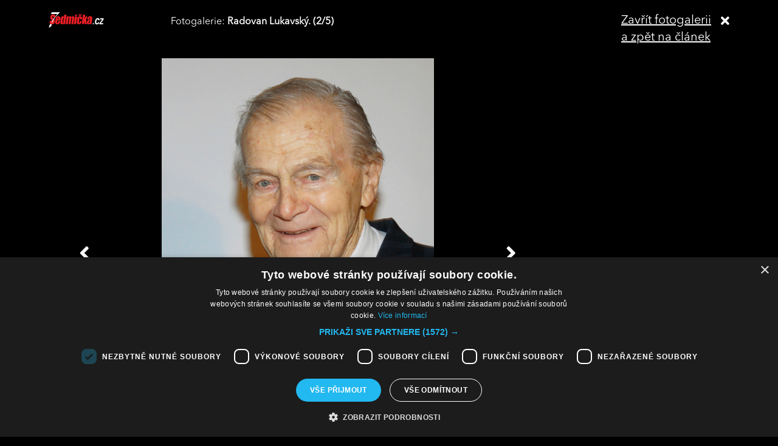

--- FILE ---
content_type: text/html; charset=UTF-8
request_url: https://sedmicka.tyden.cz/rubriky/celebrity/meda-mladkova-oslavi-100-kdo-dalsi-by-se-dozil-jubilea_514384_fotogalerie.html?fotoIndex=2
body_size: 2924
content:
<!DOCTYPE html PUBLIC "-//W3C//DTD XHTML 1.1//EN" "http://www.w3.org/TR/xhtml11/DTD/xhtml11.dtd">
<html xmlns="http://www.w3.org/1999/xhtml" xml:lang="cs">
<head>
<meta http-equiv="Content-Type" content="text/html; charset=utf-8" />
<title>Meda Mládková oslaví 100. Kdo další by se dožil jubilea? | Sedmička.cz</title>
<meta name="keywords" content="" />
<meta name="description" content="Je tomu teprve dva měsíce, kdy jsme vstoupili do roku 2019. Čas neúprosně letí a my budeme opět o rok starší... Někteří slavní si letos připijí na své již de..." />
<meta name="googlebot" content="index,follow,snippet,archive" />
<meta name="robots" content="index,follow" />
<meta name="viewport" content="width=device-width, initial-scale=1.0, maximum-scale=1.0, user-scalable=0">
<meta name="author" content="TYDEN, www.tyden.cz, e-mail: webmaster@tyden.cz" />
<meta property="og:site_name" content="TÝDEN.cz"/>
<meta property="fb:app_id" content="1230467790306500" />
<meta property="og:title" content="Meda Mládková oslaví 100. Kdo další by se dožil jubilea? | Sedmička.cz"/>
<meta property="og:type" content="article">
<meta property="og:url" content="https://sedmicka.tyden.cz/rubriky/celebrity/meda-mladkova-oslavi-100-kdo-dalsi-by-se-dozil-jubilea_514384.html">
<meta property="og:image" content="https://www.tyden.cz/obrazek/201902/5c6d71e59a3cd/crop-1763357-p201509040522201.jpeg">
<meta property="og:description" content="Je tomu teprve dva měsíce, kdy jsme vstoupili do roku 2019. Čas neúprosně letí a my budeme opět o rok starší... Někteří slavní si letos připijí na své již...">
<meta property="article:published_time" content="2019-02-20">
<meta property="article:expiration_time" content="2034-02-20">
<meta property="article:section" content="Celebrity">
<link href="/css/common.css?version=9.2" type="text/css" rel="stylesheet" media="screen,projection" />
<link href="/css/print.css?version=3" type="text/css" rel="stylesheet" media="print" />
<link media="screen" href="/css/lightbox.css?version=1" rel="stylesheet" type="text/css" />
<link href="/css/server2.css?v=94" type="text/css" rel="stylesheet" media="screen,projection" />
<link href="/css/css-2-1_555_0_0-1769284612.css?t=1769284612" type="text/css" rel="stylesheet" media="screen,projection" />
<script type="text/javascript" src="/js/prototype-1.7.3.js"></script>
<script type="text/javascript" charset="UTF-8" src="//cdn.cookie-script.com/s/914a123035d9746647200b6fc1d85e72.js"></script>
<script src="/js/global.js?version=2" type="text/javascript"></script>
<script type="text/javascript" charset="utf-8" src="/js/scriptaculous.js?load=effects,builder"></script>
<script type="text/javascript" charset="utf-8" src="/js/lightbox.js"></script>
<script type="text/javascript" charset="utf-8" src="/js/images.js?ver=bug_makrela"></script>
<script type="text/javascript" charset="utf-8" src="/js/clanek-detail.js?version=1"></script>
<script src="/js/jquery-1.9.1.min.js" type="text/javascript"></script>
<script src="/js/jquery.jcarousel.min.js" type="text/javascript"></script>
<script type="text/javascript" src="/js/jquery.cookie.js"></script>
<link rel="stylesheet" href="//code.jquery.com/ui/1.12.1/themes/base/jquery-ui.css">
<script src="https://code.jquery.com/jquery-1.12.4.js"></script>
<script src="https://code.jquery.com/ui/1.12.1/jquery-ui.js"></script>
<script type="text/javascript" src="//cdnjs.cloudflare.com/ajax/libs/jqueryui-touch-punch/0.2.3/jquery.ui.touch-punch.min.js"></script>
<script language="javascript" type="text/javascript" src="/js/server2.js?ver=94"></script>  
<script async src="https://pagead2.googlesyndication.com/pagead/js/adsbygoogle.js?client=ca-pub-5645183116231657" crossorigin="anonymous"></script><!-- Google tag (gtag.js) -->
<script async src="https://www.googletagmanager.com/gtag/js?id=G-ZCCPEF0WWW"></script>
<script>
  window.dataLayer = window.dataLayer || [];
  function gtag(){dataLayer.push(arguments);}
  gtag('js', new Date());

  gtag('config', 'G-ZCCPEF0WWW');
</script><link href="https://vjs.zencdn.net/5.19/video-js.css" rel="stylesheet">
<script src="https://vjs.zencdn.net/ie8/1.1/videojs-ie8.min.js"></script>
<script src="https://vjs.zencdn.net/5.19/video.js"></script>
</head>
<body id="a514384" class="s7 gallery-full">
<!-- (C)2000-2017 Gemius SA - gemiusPrism  / http://www.tyden.cz/Sedmicka -->
<script type="text/javascript">
<!--//--><![CDATA[//><!--
var pp_gemius_identifier = 'nXdL_btMUN2NLhs0y3EP_JR6.M5u4cx9lJQbDGjB5Vv.b7';
var pp_gemius_use_cmp = true;
// lines below shouldn't be edited
function gemius_pending(i) { window[i] = window[i] || function() {var x = window[i+'_pdata'] = window[i+'_pdata'] || []; x[x.length]=arguments;};};gemius_pending('gemius_hit'); gemius_pending('gemius_event'); gemius_pending('pp_gemius_hit'); gemius_pending('pp_gemius_event');(function(d,t) {try {var gt=d.createElement(t),s=d.getElementsByTagName(t)[0],l='http'+((location.protocol=='https:')?'s':''); gt.setAttribute('async','async');gt.setAttribute('defer','defer'); gt.src=l+'://spir.hit.gemius.pl/xgemius.js'; s.parentNode.insertBefore(gt,s);} catch (e) {}})(document,'script');
//--><!]]>
</script><div class="fotogalCont">
<div class="gallery-block">
<div class="gallery-holder">
<div class="gallery-header flex-row cols-between cols-top">
<div class="col col-close">
<a title="Zavřít fotogalerii" class="gallery-close" href="/rubriky/celebrity/meda-mladkova-oslavi-100-kdo-dalsi-by-se-dozil-jubilea_514384.html">
<span>Zavřít fotogalerii<br>a zpět na článek</span><span class="fas fa-times"></span>
</a>
</div>
<div class="col col-logo">
<a title="Sedmička.cz" class="gallery_header-logo" href="/">
<img width="141" height="26" alt="Sedmička.cz" src="/img/server2/sedmicka-cz-inverse-small.png">
</a>
</div>
<div class="col col-gallery-name text-left">
Fotogalerie: <strong>Radovan Lukavský. (2/5)</strong>
</div>
</div>
<div class="gallery-main-block flex-row cols-top cols-right">
<div class="col col-gallery-main">
<div class="main-wrapper">
<div class="main-image-holder">
<img alt="Radovan Lukavský." src="/obrazek/201902/5c6d71e59a3cd/f200712040095101-5c6d757bd7f27_448x640.jpeg">
<a href="/rubriky/celebrity/meda-mladkova-oslavi-100-kdo-dalsi-by-se-dozil-jubilea_514384_fotogalerie.html?fotoIndex=1" class="main-gallery-control control-left"><span class="fas fa-angle-left"></span></a>
<a href="/rubriky/celebrity/meda-mladkova-oslavi-100-kdo-dalsi-by-se-dozil-jubilea_514384_fotogalerie.html?fotoIndex=3" class="main-gallery-control control-right"><span class="fas fa-angle-right"></span></a>
</div>
<div class="image-desc text-center">
<p>Radovan Lukavský.</p>
</div>
<div class="text-right gallery-note"><strong>Autor:</strong> -pel- 
</div>
<div class="main-gallery-thumbs-block">
<div class="hscroller-block main-gallery-thumbs">
<div class="hscroller-holder">
<div class="flex-row cols-left cols-smallpadding cols-top hscroller-content">
<a class=" col gallery-item" href="/rubriky/celebrity/meda-mladkova-oslavi-100-kdo-dalsi-by-se-dozil-jubilea_514384_fotogalerie.html?fotoIndex=1"><img src="/obrazek/201902/5c6d71e59a3cd/fo00330103-5c6d755a1c356_514x640.jpeg" alt="Ota Sklenčka."></a>
<a class="active col gallery-item" href="/rubriky/celebrity/meda-mladkova-oslavi-100-kdo-dalsi-by-se-dozil-jubilea_514384_fotogalerie.html?fotoIndex=2"><img src="/obrazek/201902/5c6d71e59a3cd/f200712040095101-5c6d757bd7f27_448x640.jpeg" alt="Radovan Lukavský."></a>
<a class=" col gallery-item" href="/rubriky/celebrity/meda-mladkova-oslavi-100-kdo-dalsi-by-se-dozil-jubilea_514384_fotogalerie.html?fotoIndex=3"><img src="/obrazek/201902/5c6d71e59a3cd/fo00142398-5c6d75935ef95_464x640.jpeg" alt="Jaroslav Štercl."></a>
<a class=" col gallery-item" href="/rubriky/celebrity/meda-mladkova-oslavi-100-kdo-dalsi-by-se-dozil-jubilea_514384_fotogalerie.html?fotoIndex=4"><img src="/obrazek/201902/5c6d71e59a3cd/fo01134672-5c6d75a18c289_439x640.jpeg" alt="Josef Pehr."></a>
<a class=" col gallery-item" href="/rubriky/celebrity/meda-mladkova-oslavi-100-kdo-dalsi-by-se-dozil-jubilea_514384_fotogalerie.html?fotoIndex=5"><img src="/obrazek/201902/5c6d71e59a3cd/p201902150311901-5c6d75b010076_640x427.jpeg" alt="Miroslav Zikmund."></a>
</div>
</div>
<span class="hscroller-control hscroller-control-left"><span class="icon-prev"></span></span>
<span class="hscroller-control hscroller-control-right"><span class="icon-next"></span></span>
</div>
</div>
</div>
</div>
<div class="col col-side">
</div>
</div>
</div>
</div>
</div>
<script type="text/javascript">
window.onload = function() {

}
</script>
<!-- Vygenerovano za 0.402 vterin -->
</body>
</html>


--- FILE ---
content_type: text/javascript
request_url: https://sedmicka.tyden.cz/js/clanek-detail.js?version=1
body_size: 745
content:
function CheckSendArticle()
{
	if($('infopanel')) { $('infopanel').remove(); };

	var Error = '<div id="infopanel" class="infopanel error"><p>Nesprávně vyplněná položka.</p></div>';

	var FilterEmail = /^([a-zA-Z0-9_\.\-])+\@(([a-zA-Z0-9\-])+\.)+([a-zA-Z0-9]{2,4})+$/;

	if (!FilterEmail.test(Form.Element.getValue('recipient')))
	{
		Form.Element.focus('recipient');
		new Insertion.After('recipient', Error);
		return false;
	}
	else
	if (!FilterEmail.test(Form.Element.getValue('sender')))
	{
		Form.Element.focus('sender');
		new Insertion.After('sender', Error);
		return false;
	}
	else
	return true;
}

function CheckSestava(formElement)
{
	var pocetBrankar = 0;
	var pocetObrance = 0;
	var pocetZaloznik = 0;
	var pocetUtocnik = 0;
	
	$$('#block-sestava input[type="checkbox"]').each(function(item){
		switch(item.name)
		{
			case 'brankar[]':
				if(item.checked) { pocetBrankar++; };
			break;
			case 'obrance[]':
				if(item.checked) { pocetObrance++; };
			break;
			case 'zaloznik[]':
				if(item.checked) { pocetZaloznik++; };
			break;
			case 'utocnik[]':
				if(item.checked) { pocetUtocnik++; };
			break;
		}
	});

	switch(formElement.name)
	{
		case 'brankar[]':
			$$('#block-sestava input[name="' + formElement.name + '"]').each(function(item){
				if(pocetBrankar < 1 || item.checked)
				{
					item.disabled = false;
				}
				else if(!item.checked)
				{
					item.disabled = true;
				}
			});
		break;
		case 'obrance[]':
			$$('#block-sestava input[name="' + formElement.name + '"]').each(function(item){
				if(pocetObrance < 4 || item.checked)
				{
					item.disabled = false;
				}
				else if(!item.checked)
				{
					item.disabled = true;
				}
			});
		break;
		default:
			$$('#block-sestava input[name="zaloznik[]"]').each(function(item){
				if((pocetZaloznik < 5 && ((pocetZaloznik + pocetUtocnik < 6))) || item.checked)
				{
					item.disabled = false;
				}
				else if(!item.checked)
				{
					item.disabled = true;
				}
			});

			$$('#block-sestava input[name="utocnik[]"]').each(function(item){
				if((pocetUtocnik < 2 && ((pocetZaloznik + pocetUtocnik < 6))) || item.checked)
				{
					item.disabled = false;
				}
				else if(!item.checked)
				{
					item.disabled = true;
				}
			});
		break;
	}
	
	if((pocetBrankar + pocetObrance + pocetZaloznik + pocetUtocnik) > 10)
	{
		$('sestava-odeslat').disabled = false;
		$('sestava-odeslat').show();
	}
	else
	{
		$('sestava-odeslat').disabled = true;
		$('sestava-odeslat').hide();
	}

	return false;
}